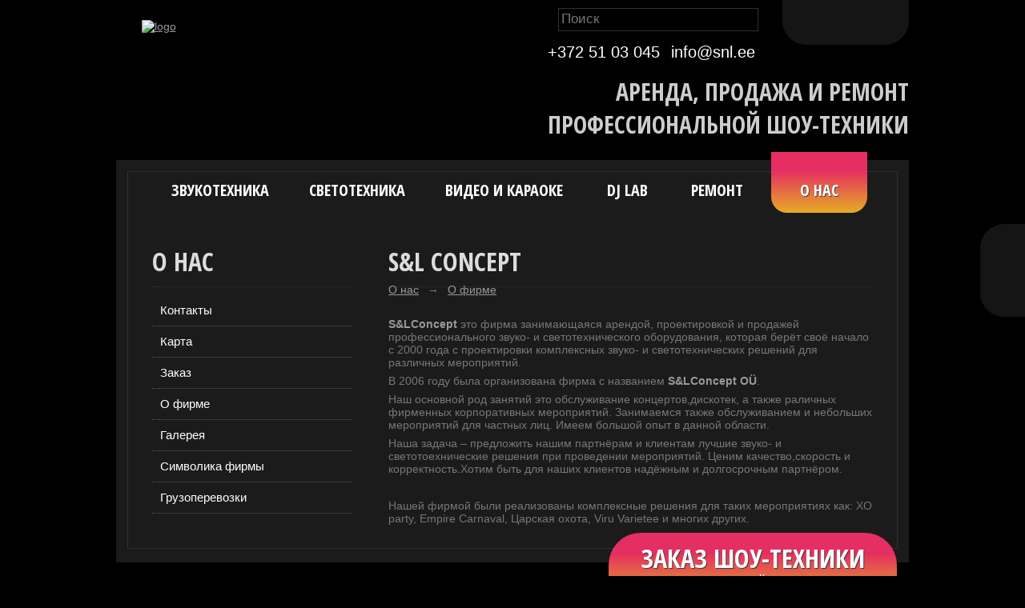

--- FILE ---
content_type: text/html; charset=UTF-8
request_url: https://www.snl.ee/ru/o_nas/sl_concept/
body_size: 13307
content:
<!DOCTYPE html>
<html lang="ru">
<head>
<title>S&L Concept - S&L Concept</title>
<meta http-equiv="Content-Type" content="text/html; charset=UTF-8"/>
<meta name="description" content="S&L Concept – Professional Show Technics"/>
<meta name="keywords" content=""/>

<meta name="viewport" id="viewport" content="width=device-width, initial-scale=1">

<link rel="shortcut icon" type="image/x-icon" href="/favicon.ico"/>
<link rel="apple-touch-icon" href="/xapple-touch-icon.png.pagespeed.ic.cH8St5x5eM.webp"/>

<link rel="stylesheet" type="text/css" media="all" href="/templates/css/A.content.css,qv3.pagespeed.cf.VM5Amip9YS.css"/>
<link rel="stylesheet" type="text/css" media="screen" href="/templates/css/A.style.css,,qv3.2+responsive.css,,qv3.1+navigation.css,,qv3,Mcc.1LAlqkjqRq.css.pagespeed.cf.mo5WsM7kRq.css"/>


<link rel="stylesheet" type="text/css" href="//fonts.googleapis.com/css?family=Open+Sans+Condensed:700&amp;subset=latin,cyrillic">
<link rel="stylesheet" type="text/css" media="screen" href="/templates/css/A.magnific-popup.css+owl.carousel.css+owl.theme.default.css,Mcc.vUsX1aS2Rf.css.pagespeed.cf.vyUiVhH1XV.css"/>


<link rel="stylesheet" type="text/css" media="print" href="/templates/css/A.print.css.pagespeed.cf.K_WR5UdJZp.css"/>

<script type="text/javascript" src="/lib/jquery/jquery-3.1.1.min.js.pagespeed.jm.SQZXth9lpM.js"></script>
<script src="/lib/jquery/owl.carousel.min.js+jquery.magnific-popup.min.js.pagespeed.jc.QWAYrjDBpE.js"></script><script>eval(mod_pagespeed_PEQoxkWxRC);</script>
<script>eval(mod_pagespeed_iVGRa2oZdP);</script>

<script type="text/javascript">$(function(){function equalHeight(group){tallest=0;group.each(function(){thisHeight=$(this).height();if(thisHeight>tallest){tallest=thisHeight;}});group.height(tallest);}function scrollableTable(e){$(e).wrap('<div class="scrollable"></div>');}if($(document).width()>=800){equalHeight($('.box.content .col > div'));}else{scrollableTable('.Table');}$("a.video").each(function(){var video_url=$(this).attr("href");if(video_url.substr(0,10)=="/userfiles"){var thumb_url=video_url.replace('.flv','.jpg');}else{var video_URL=new URL(video_url);var video_id=video_URL.searchParams.get('v')
var thumb_url='//img.youtube.com/vi/'+video_id+'/default.jpg';}$(this).html('<img src="'+thumb_url+'" width="128" alt="" />');});$('#menu-toggle').click(function(e){e.preventDefault();$('#container').toggleClass("open-menu");return false;});$('nav .level1.has_submenu').click(function(e){e.preventDefault();$('nav > ul > li > ul').slideUp();$(this).next('ul').slideDown();$("html, body").animate({scrollTop:0},"slow");return false;});});$(document).ready(function(){$('a.thumb').magnificPopup({type:'image',gallery:{enabled:true},image:{tError:'<a href="%url%">The image #%curr%</a> could not be loaded.',titleSrc:function(item){return item.el.attr('title');}},removalDelay:300,mainClass:'mfp-move-from-top'});$('a.video').magnificPopup({disableOn:700,type:'iframe',mainClass:'mfp-fade',removalDelay:300,preloader:false,fixedContentPos:false});var mainSliderLength=$('.owl-carousel div').length;var owl1=$('.owl-carousel');owl1.owlCarousel({autoplay:true,autoplaySpeed:500,autoplayTimeout:5000,autoplayHoverPause:true,items:1,loop:true,smartSpeed:500,nav:true,});$.fn.scrollToTop=function(){$(this).addClass("hide").removeAttr("href");if($(window).scrollTop()>"100"){$(this).removeClass("hide");}var scrollDiv=$(this);$(window).scroll(function(){if($(window).scrollTop()<="100"){$(scrollDiv).addClass("hide");}else{$(scrollDiv).removeClass("hide");}});$(this).click(function(){$("html, body").animate({scrollTop:0},"slow");});}
$("#toTop").scrollToTop();});</script>

<script type="text/javascript" src="//yandex.st/share/share.js" charset="utf-8"></script>
<script type="text/javascript">new Ya.share({element:'yashare',elementStyle:{'type':'button','text':'Like!','border':true,'quickServices':['|','facebook','|','gplus','|','twitter','|','vkontakte','|','odnoklassniki']}});</script>
<script type="text/javascript">var _gaq=_gaq||[];_gaq.push(['_setAccount','UA-31619558-1']);_gaq.push(['_addOrganic','neti.ee','query']);_gaq.push(['_addOrganic','www.ee','query']);_gaq.push(['_addOrganic','otsing.delfi.ee','q']);_gaq.push(['_addOrganic','1188.ee','kw']);_gaq.push(['_addOrganic','1182.ee','nimi']);_gaq.push(['_addOrganic','1182.ee','msona']);_gaq.push(['_addOrganic','rambler.ru','words']);_gaq.push(['_addOrganic','nova.rambler.ru','query']);_gaq.push(['_addOrganic','mail.ru','q']);_gaq.push(['_addOrganic','go.mail.ru','q']);_gaq.push(['_addOrganic','aport.ru','r']);_gaq.push(['_addOrganic','bigmir.net','q']);_gaq.push(['_addOrganic','nigma.ru','s']);_gaq.push(['_addOrganic','search.icq.com','q']);_gaq.push(['_trackPageview']);(function(){var ga=document.createElement('script');ga.type='text/javascript';ga.async=true;ga.src=('https:'==document.location.protocol?'https://ssl':'http://www')+'.google-analytics.com/ga.js';var s=document.getElementsByTagName('script')[0];s.parentNode.insertBefore(ga,s);})();</script>

</head>

<body>
<div class="wrapper">
	<div id="container">
		<div id="header">
			<div class="panel">
				<div class="languages">
				<ul>
					<li id="et" class="last"><a href="/et/meist/sl_concept/" hreflang="et">Eesti keeles</a></li>
					<li id="ru" class="act"><a href="/ru/o_nas/sl_concept/" hreflang="ru">По-русски</a></li>
					<li id="en"><a href="/en/about_us/sl_concept/" hreflang="en">In English</a></li>

				</ul>

				</div>
			</div>
			<a href="#" id="menu-toggle">
				<span class="bar"></span>
				<span class="bar"></span>
				<span class="bar"></span>
			</a>
			<nav>
				<ul>
					<li class="">
						<a href="/ru/zvuk/" title="Звукотехника" class="level1 has_submenu">Звукотехника</a>

	<ul>
		<li>DJ техника	<ul>
		<li><a href="/ru/zvuk/dj_texnika/dj_cd_proigryvateli/">DJ CD проигрыватели</a></li>
		<li><a href="/ru/zvuk/dj_texnika/dj_mikshery/">DJ микшеры</a></li>
		<li><a href="/ru/zvuk/dj_texnika/vinilovye_proigryvateli/">Виниловые проигрыватели</a></li>
		<li><a href="/ru/zvuk/dj_texnika/effektornye_bloki_kontrollery/">Эффекторные блоки и Контроллеры</a></li>
		<li><a href="/ru/zvuk/dj_texnika/dj_naushniki/">DJ Наушники</a></li>

	</ul>
</li>
		<li><a href="/ru/zvuk/besprovodnye_zvukovye_sistemy/">Беспроводные звуковые системы</a></li>
		<li><a href="/ru/zvuk/foh/">F.O.H.</a></li>
		<li><a href="/ru/zvuk/ratsii/">Рации и мониторные системы</a></li>
		<li><a href="/ru/zvuk/zvukovye_sistemy/">Звуковые системы</a></li>
		<li><a href="/ru/zvuk/mikrofony/">Микрофоны</a></li>
		<li><a href="/ru/zvuk/radiomikrofony/">Радиомикрофоны</a></li>
		<li><a href="/ru/zvuk/mikshernye_pulty/">Микшерные пульты</a></li>
		<li><a href="/ru/zvuk/rupory/">Рупоры</a></li>
		<li><a href="/ru/zvuk/usiliteli/">Усилители</a></li>
		<li><a href="/ru/zvuk/shtativy/">Штативы и принадлежности</a></li>
		<li><a href="/ru/zvuk/komplekty_zvukooborudovanija/">Комплекты звукооборудования</a></li>
		<li><a href="/ru/zvuk/stoly/">Столы</a></li>
		<li><a href="/ru/zvuk/kabeli/">Кабели</a></li>
		<li><a href="/ru/zvuk/palatki_podiumy_mebel_ograzhdenija/">Палатки, подиумы, мебель, ограждения, защита кабеля</a></li>
		<li class="icon-pdf"><a href="/ru/zvuk/download-pdf/">Скачать pdf-каталог</a></li>

	</ul>

					</li>
					<li class="">
						<a href="/ru/svet/" title="Светотехника" class="level1 has_submenu">Светотехника</a>

	<ul>
		<li><a href="/ru/svet/besprovodnaja_svetotexnika/">Беспроводная светотехника</a></li>
		<li><a href="/ru/svet/krutjaschiesja_golovy/">Крутящиеся головы</a></li>
		<li><a href="/ru/svet/disko_effekty/">Диско эффекты</a></li>
		<li><a href="/ru/svet/proektsionnye_i_dekor_svetoeffekty_gobo_proektory/">Проекционные и декор светоэффекты, гобо проекторы</a></li>
		<li><a href="/ru/svet/led_prozhektory_lampovye_prozhektory_pushki_sledjaschego_sveta/">LED прожекторы, ламповые прожекторы, пушки следящего света</a></li>
		<li><a href="/ru/svet/stroboskopy_blajndery/">Стробоскопы, блайндеры</a></li>
		<li><a href="/ru/svet/dym-mashiny/">Дым-машины</a></li>
		<li><a href="/ru/svet/uv/">Ультрафиолет</a></li>
		<li><a href="/ru/svet/lazery/">Лазеры</a></li>
		<li><a href="/ru/svet/zerkalnye_shary/">Зеркальные шары</a></li>
		<li><a href="/ru/svet/spetseffekty/">Спецэффекты (генераторы снега,стелящегося дыма, пузырей, конфетти, эффекты огня и т.д.)</a></li>
		<li><a href="/ru/svet/upravlenie_svetotexnikoj_dimmery/">Управление светотехникой, диммеры</a></li>
		<li><a href="/ru/svet/shtativy_aksessuary_transportnye_kejsy_i_sumki/">Штативы, аксессуары, транспортные кейсы и сумки</a></li>
		<li><a href="/ru/svet/podves_fermovye_konstruktsii_krjuchki/">Подвес, фермовые конструкции, крючки</a></li>
		<li><a href="/ru/svet/kabeli/">Кабели</a></li>
		<li><a href="/ru/svet/palatki_podiumy_mebel_ograzhdenija/">Палатки, подиумы, мебель, ограждения, защита кабеля</a></li>
		<li class="icon-pdf"><a href="/ru/svet/download-pdf/">Скачать pdf-каталог</a></li>

	</ul>

					</li>
					<li class="">
						<a href="/ru/video/" title="Видео и Караоке" class="level1 has_submenu">Видео и Караоке</a>

	<ul>
		<li><a href="/ru/video/karaoke_sistemy/">Караоке системы</a></li>
		<li><a href="/ru/video/televizory_i_monitory/">Телевизоры и мониторы</a></li>
		<li><a href="/ru/video/proektory/">Проекторы</a></li>
		<li><a href="/ru/video/kamery_objektivy_aksessuary/">Камеры, обьективы, аксессуары</a></li>
		<li><a href="/ru/video/ekrany/">Экраны</a></li>
		<li><a href="/ru/video/led_ekrany/">LED экраны</a></li>
		<li><a href="/ru/video/videomikshery/">Видеомикшеры</a></li>
		<li><a href="/ru/video/video_aksessuary/">Видео аксессуары</a></li>
		<li><a href="/ru/video/splittery_svitchi_zaxvat_video_konvertory_repitery_audio_ekstraktory_bluetooth/">Сплиттеры, свитчи, захват видео, конверторы, репитеры, аудио экстракторы, bluetooth</a></li>
		<li><a href="/ru/video/kompjutery_planshety_mob_telefony/">Компьютеры, планшеты, моб.телефоны, кликеры</a></li>
		<li><a href="/ru/video/igrovye_konsoli/">Игровые консоли</a></li>
		<li><a href="/ru/video/zarjadnye_stantsii_power_banks/">Зарядные станции, Power Banks</a></li>
		<li><a href="/ru/video/mikrofonnye_sistemy_dlja_kamer/">Микрофонные системы для камер</a></li>
		<li><a href="/ru/video/ustrojstva_xranenija_dannyx_ssd_hdd_usb_flash_drive_memory_cards/">Устройства хранения данных (SSD, HDD, USB flash drive, Memory cards)</a></li>
		<li><a href="/ru/video/dvd_usb_pleery/">DVD, USB плееры</a></li>
		<li><a href="/ru/video/shtativy_i_kreplenija_grip/">Штативы и крепления (Grip)</a></li>
		<li><a href="/ru/video/sjemochnoe_svetovoe_oborudovanie/">Съемочное световое оборудование</a></li>
		<li><a href="/ru/video/kabeli_dlja_video/">Кабели для видео</a></li>
		<li><a href="/ru/video/palatki_podiumy_mebel_ograzhdenija/">Палатки, подиумы, мебель, ограждения, защита кабеля</a></li>
		<li class="icon-pdf"><a href="/ru/video/download-pdf/">Скачать pdf-каталог</a></li>

	</ul>

					</li>
					<li class="">
						<a href="/ru/dj_lab/" title="DJ Lab" class="level1 has_submenu">DJ Lab</a>

	<ul>
		<li><a href="/ru/dj_lab/o_nas/">О нас</a></li>
		<li>Курсы	<ul>
		<li>Диджеинг	<ul>
		<li><a href="/ru/dj_lab/kursy/dj/free_basic/">Free Basic</a></li>
		<li><a href="/ru/dj_lab/kursy/dj/basic/">Basic</a></li>
		<li><a href="/ru/dj_lab/kursy/dj/intermediate/">Intermediate</a></li>
		<li><a href="/ru/dj_lab/kursy/dj/vinyl_scratch_digital_vinyl/">Vinyl, Scratch, Digital Vinyl</a></li>

	</ul>
</li>
		<li>Написание электронной музыки	<ul>
		<li><a href="/ru/dj_lab/kursy/napisanie_elektronnoj_muzyki-1/basic_course_of_music_composition/">Basic course of music composition</a></li>
		<li><a href="/ru/dj_lab/kursy/napisanie_elektronnoj_muzyki-1/napisanie_elektronnoj_muzyki/">PRO Курс Написания Электронной Музыки</a></li>

	</ul>
</li>

	</ul>
</li>
		<li>DJ LAB Club	<ul>
		<li><a href="/ru/dj_lab/club/kak_vstupit_v_klub/">Как вступить в Клуб</a>	<ul>
		<li><a href="/ru/dj_lab/club/kak_vstupit_v_klub/dogovor_o_vstuplenii/">Договор о вступлении</a></li>
		<li><a href="/ru/dj_lab/club/kak_vstupit_v_klub/uslugi_lgoty_i_skidki/">Услуги, льготы и скидки</a></li>

	</ul>
</li>
		<li><a href="/ru/dj_lab/club/prejskurant/">Действующий прейскурант</a></li>
		<li><a href="/ru/dj_lab/club/chleny_kluba/">Члены клуба DJ LAB</a></li>
		<li><a href="/ru/dj_lab/club/rejtingovaja_tablitsa/">Рейтинговая таблица членов Клуба</a></li>

	</ul>
</li>
		<li><a href="/ru/dj_lab/registratsija/">Регистрация</a></li>
		<li>Галерея	<ul>
		<li><a href="/ru/dj_lab/galereja/nash_dj_lab/">Наш DJ LAB!</a></li>
		<li><a href="/ru/dj_lab/galereja/oborudovanie/">Оборудование</a></li>
		<li><a href="/ru/dj_lab/galereja/komanda/">Команда</a></li>
		<li><a href="/ru/dj_lab/galereja/master-klass/">Мастер-Класс</a></li>

	</ul>
</li>
		<li><a href="/ru/dj_lab/simvolika/">Символика</a></li>

	</ul>

					</li>
					<li class="">
						<a href="/ru/remont/" title="Ремонт" class="level1">Ремонт</a>


					</li>
					<li class=" act last">
						<a href="/ru/o_nas/" title="О нас" class="level1 has_submenu">О нас</a>

	<ul>
		<li><a href="/ru/o_nas/kontaktnye_dannye/">Контакты</a></li>
		<li><a href="/ru/o_nas/karta/">Карта</a></li>
		<li><a href="/ru/o_nas/zakaz/">Заказ</a></li>
		<li><a href="/ru/o_nas/sl_concept/">О фирме</a></li>
		<li><a href="/ru/o_nas/gallery/">Галерея</a></li>
		<li><a href="/ru/o_nas/simvolika_firmy/">Символика фирмы</a></li>
		<li><a href="/ru/o_nas/gruzoperevozki/">Грузоперевозки</a></li>

	</ul>

					</li>

				</ul>

			</nav>
			<div class="logo"><a href="/ru/"><img src="/images/xsnl-logo.png.pagespeed.ic.wwDmwqhjKe.webp" width="252" height="143" alt="logo"/></a></div>
<div class="search">
	<form method="GET" action="/ru/search/">
		<input type="text" placeholder="Поиск" name="q">
	</form>
</div>
			<div class="contact">
				<p class="contact-info"><a class="tel" href="tel:+3725103045">+372 51 03 045</a> <a class="email" href="mailto:info@snl.ee">info@snl.ee</a></p>
			</div>
			<div class="slogan">Аренда, продажа и ремонт<br/>
профессиональной шоу-техники</div>
		</div>

		<div class="box content">
			<div class="menu">
				<ul>
					<li class="">
						<a href="/ru/zvuk/" title="Звукотехника">Звукотехника</a>

					</li>
					<li class="">
						<a href="/ru/svet/" title="Светотехника">Светотехника</a>

					</li>
					<li class="">
						<a href="/ru/video/" title="Видео и Караоке">Видео и Караоке</a>

					</li>
					<li class="">
						<a href="/ru/dj_lab/" title="DJ Lab">DJ Lab</a>

					</li>
					<li class="">
						<a href="/ru/remont/" title="Ремонт">Ремонт</a>

					</li>
					<li class=" act last">
						<a href="/ru/o_nas/" title="О нас">О нас</a>

					</li>

				</ul>

			</div>
			<div class="wrapper">
				<div class="col col1">
					<div class="submenu">
<h5>О нас</h5>
	<ul>
		<li><a href="/ru/o_nas/kontaktnye_dannye/">Контакты</a></li>
		<li><a href="/ru/o_nas/karta/">Карта</a></li>
		<li><a href="/ru/o_nas/zakaz/">Заказ</a></li>
		<li><a href="/ru/o_nas/sl_concept/">О фирме</a></li>
		<li><a href="/ru/o_nas/gallery/">Галерея</a></li>
		<li><a href="/ru/o_nas/simvolika_firmy/">Символика фирмы</a></li>
		<li><a href="/ru/o_nas/gruzoperevozki/">Грузоперевозки</a></li>

	</ul>

					</div>
				</div>
				<div class="col col2">
					<div>
<h1>S&L Concept</h1>
<p class="breadcrumb">
<span class="path"><a href="/ru/o_nas/">О нас</a></span>
<span class="separator">→</span>
<span class="path"><a href="/ru/o_nas/sl_concept/">О фирме</a></span>

</p>

<p><strong>S&amp;LConcept</strong> это фирма занимающаяся арендой, проектировкой и продажей профессионального звуко- и светотехнического оборудования, которая берёт своё начало с 2000 года с проектировки комплексных звуко- и светотехнических решений для различных мероприятий.</p>
<p>В 2006 году была организована фирма с названием <strong>S&amp;LConcept O&Uuml;</strong>.</p>
<p>Наш основной род занятий это обслуживание концертов,дискотек, а также раличных фирменных корпоративных мероприятий. Занимаемся также обслуживанием и небольших мероприятий для частных лиц. Имеем большой опыт в данной области.</p>
<p>Наша задача &ndash; предложить нашим партнёрам и клиентам лучшие звуко- и светотоехнические решения при проведении мероприятий. Ценим качество,скорость и корректность.Хотим быть для наших клиентов надёжным и долгосрочным партнёром.</p>
<p>&nbsp;</p>
<p>Нашей фирмой были реализованы комплексные решения для таких мероприятиях как: XO party, Empire Carnaval, Царская охота, Viru Varietee и многих других.</p>
					</div>
				</div>
			</div>
		</div>		

	</div>
	<div id="footer">
		<div class="partners">
			<p class="header">Наши партнёры:</p>
			<p class="links"><!--noindex--><a href="http://www.americandj.eu/" title="" target="_blank" rel="nofollow"><img src="[data-uri]" alt=""/></a><!--/noindex--><!--noindex--><a href="http://www.jbl.com/" title="" target="_blank" rel="nofollow"><img src="[data-uri]" alt=""/></a><!--/noindex--><!--noindex--><a href="http://www.shure.com/" title="" target="_blank" rel="nofollow"><img src="[data-uri]" alt=""/></a><!--/noindex--><!--noindex--><a href="https://www.yamaha.com/en/" title="" target="_blank" rel="nofollow"><img src="[data-uri]" alt=""/></a><!--/noindex--><!--noindex--><a href="https://www.chauvetdj.com/" title="" target="_blank" rel="nofollow"><img src="[data-uri]" alt=""/></a><!--/noindex-->
</p>
		</div>
		<div class="info">
			<p class="contact"><a class="tel" href="tel:+3725103045">+372 51 03 045</a> <a class="email" href="mailto:info@snl.ee">info@snl.ee</a></p>
			<p class="copyright">&copy; S&L Concept. Все права защищены. <a href="/ru/sitemap/">Карта сайта</a></p>
			<p class="producer">Made in <a href="//www.insite.ee/" class="insite">Insite Media Group</a></p>
		</div>
	</div>
</div>
<div class="social-panel">
	<div class="social">
		<ul>
			<li class="facebook"><a href="https://www.facebook.com/SnlConcept" title="Facebook">Facebook</a></li>
			<li class="youtube"><a href="https://www.youtube.com/channel/UCw5j_KZcd7khjxbA4TS0e0w" title="YouTube">YouTube</a></li>
		</ul>
	</div>
</div>
<div id="order-button">
	<p class="order"><a href="/ru/o_nas/zakaz/"><span class="header">Заказ шоу-техники</span> <span class="description">для мероприятий и праздников</span></a></p>
</div>
<a id="toTop" class="totop button">^</a>
<div id="fb-root"></div>
<script>(function(d,s,id){var js,fjs=d.getElementsByTagName(s)[0];if(d.getElementById(id))return;js=d.createElement(s);js.id=id;js.src="//connect.facebook.net/en_US/sdk.js#xfbml=1&version=v2.9";fjs.parentNode.insertBefore(js,fjs);}(document,'script','facebook-jssdk'));</script>
</body>
</html>

--- FILE ---
content_type: text/css
request_url: https://www.snl.ee/templates/css/A.content.css,qv3.pagespeed.cf.VM5Amip9YS.css
body_size: 1923
content:
html,body,div,h1,h2,h3,h4,h5,h6,ul,ol,dl,li,dt,dd,p,blockquote,pre,form,fieldset,table,th,td{margin:0;padding:0}body,.SC_Item,.SC_ItemSelected{color:#777;background-color:#000}body,button,input,select,textarea{font-size:14px;font-family:"Trebuchet MS",Arial,Helvetica,sans-serif}a{color:#999;text-decoration:underline;-webkit-transition:all .3s linear;transition:all .3s linear}a:link,a:visited{background-color:transparent}a:hover,a:focus,a:active{color:#fa063c;background-color:transparent}address{font-size:100%;font-style:italic}big{font-size:100%}blockquote{line-height:normal}body{height:auto!important;height:100%;min-height:100%}button{cursor:auto;font-size:100%}caption{line-height:normal}code{font-size:100%;font-family:monospace}div{line-height:normal}dd{line-height:normal}dl{padding-left:1.5em}dt{line-height:normal}fieldset{border-width:0}font{font-size:100%}form{font-size:100%}h1,h2,h3,h4,h5,h6{padding-top:1em;font-weight:bold}h1{font-size:140%}h2{font-size:130%}h3{font-size:120%}h4{font-size:110%}h5{font-size:100%}h6{font-size:90%}hr{margin:1em 0;height:1px;width:100%;color:transparent;border-style:none;background-color:#ccc}html{height:100%}img{border:0}input{font-size:120%}kbd{font:130% monospace}li{line-height:normal}ol{padding:.5em 0 .5em 3em;list-style:decimal}ol ol{padding-top:0}ul ul ol ol,ul ol ul ol,ol ul ol ol,ol ol ul ol,ol ul ol,ol ol{list-style:lower-alpha}ol ul ol ol,ol ol ul ol,ul ol ol ol,ol ol ol{list-style:lower-roman}ol ol ol ol{list-style:decimal}p{padding:.5em 0 0 0;line-height:normal;text-indent:0}pre{font:130% monospace}samp{font:130% monospace}select{font-size:100%}small{font-size:80%}b,strong{color:#999}sub{font-size:80%}sup{font-size:80%}table{font-size:100%}td{line-height:normal;vertical-align:top}textarea{cursor:text;font-size:120%}th{font-size:100%;font-weight:bold}tt{font:130% monospace}ul{padding:.5em 0 .5em 2em;list-style:disc}ul ul{padding-top:0}ul ul,ol ol ul ul,ol ul ol ul,ul ol ol ul,ol ul ul,ul ol ul{list-style:circle}ol ul ul ul,ul ol ul ul,ul ul ol ul,ul ul ul{list-style:square}ul ul ul ul{list-style:disc}h1,h5{font-family:'Open Sans Condensed',Arial,Helvetica,sans-serif;font-size:32px;font-weight:bold;clear:both;border-bottom:1px dotted #333;margin-bottom:10px;padding-top:0;padding-bottom:10px;text-transform:uppercase}h1,h1 a,h1 a:link,h1 a:visited,h1 a:hover,h1 a:focus,h1 a:active,h5,h5 a,h5 a:link,h5 a:visited,h5 a:hover,h5 a:focus,h5 a:active{color:#dcdcdc;background-color:transparent}h2{font-family:'Open Sans Condensed',Arial,Helvetica,sans-serif;font-size:24px;font-weight:bold;padding-top:1em;clear:both}h2,h2 a,h2 a:link,h2 a:visited,h2 a:hover,h2 a:focus,h2 a:active{color:#dcdcdc;background-color:transparent}h3{font-family:'Open Sans Condensed',Arial,Helvetica,sans-serif;font-size:16px;font-weight:bold;padding-top:1em;clear:both}h3,h3 a,h3 a:link,h3 a:visited,h3 a:hover,h3 a:focus,h3 a:active{color:#dcdcdc;background-color:transparent}.Mark1{color:#41b6fe;background-color:transparent}.Mark2{font-size:115%;color:#fff;background-color:transparent}.MarkRed{color:#fa063c;background-color:transparent}.MarkOrange{color:#f8931d;background-color:transparent}.MarkRose{color:#fe0372;background-color:transparent}cite{display:block;border:#abadac 1px solid;margin-top:.5em;padding:.3em;color:#555;background-color:#e1e6e9}code{display:block;border:#abadac 1px solid;margin-top:.5em;padding:.3em;font-family:'Courier New',monospace;color:#555;background-color:#e1e6e9}.Details{margin-top:10px;padding-top:8px;border-top:1px dotted #333;font-size:20px}.Details a{text-decoration:none;color:#dcdcdc}.Details a:hover,.Details a:focus,.Details a:active{color:#fa063c}.Signature{text-align:right;color:#555;background-color:transparent}.Date{text-align:right;color:#555;background-color:transparent}.ImageLeft{float:left;margin:.2em .5em .2em 0;border:1px solid #abadac}.ImageRight{float:right;margin:.2em 0 .5em .2em;border:1px solid #abadac}.ImageCenter{display:block;margin:.2em auto;border:1px solid #abadac}.External{background:url(/images/external.png) center right no-repeat;padding-right:13px}.left{float:left}.right{float:right}.break{float:none;clear:both}.clearfix{display:block}.clearfix:after{clear:both;content:"";display:block;height:0;visibility:hidden}.Table{border-top:1px dotted #555;margin:.5em auto 0}.Table td,.Table th{border-bottom:1px dotted #555;padding:3px}.Table thead td{font-weight:bold;color:#fff;background-color:#000}.Table.inverted td,.Table.inverted th{color:#333}form{clear:both;width:100%;padding:15px 0}form fieldset{width:100%;border:solid 0 #fff}form legend{padding-top:1em;font-size:150%;font-weight:bold}form p{clear:both;padding-top:1.2em}form label{float:left;width:25%;margin-right:2%;padding-top:.2em;text-align:left;font-size:110%}form label>span{display:inline;position:absolute;margin-left:.3em;margin-top:-.3em;color:#fff;font-size:180%;font-weight:bold;vertical-align:middle}form input,form select,form textarea{width:70%;margin:0;padding:.2em;border:1px solid #323232;outline-width:0;background-color:#000;color:#fff}form textarea{min-width:70%;max-width:70%;height:12em;white-space:normal}form span.group{float:left;display:block;width:70%}form span.group input{}form span.group label{width:auto;padding-top:0}form input.radio{clear:left;display:inline;border-style:none;width:auto;margin:.2em;padding:0;background-color:transparent}form input.warning,form textarea.warning{border:1px solid #999;background-color:#6b6943}form img{float:left;margin-right:.5em;vertical-align:top;cursor:pointer}form #captcha{float:left;padding:5px 0;width:129px;text-align:center}form .reset,form .submit{width:131px;height:auto;padding:0;border:0 solid #000;text-align:center;font-weight:normal;font-size:25px;background-color:transparent;color:#fff;text-transform:uppercase;cursor:pointer}form .submit{margin-left:27%}form .reset:active,form .submit:active{position:relative;top:1px;left:1px}form p.warning{padding-bottom:1em;color:red;font-size:120%;font-weight:bold}.gmap{margin:.5em auto 0;border:1px solid #ccc;width:100%;height:450px}.gmap h2{padding-top:.5em}.gmap p img{border:1px solid #abadac}dl.gallery{clear:both;display:inline-block;margin-top:15px;padding-left:0}dl.gallery dt{float:left;overflow:hidden}dl.gallery dt.section{width:100px;height:100px;margin:5px;padding:0;text-align:center}dl.gallery dt.thumb{width:128px;height:96px;margin:11px;padding:0}dl.gallery a{text-decoration:none}.frontpage dl.gallery dt.thumb{margin:0 14px 14px 0}.frontpage dl.gallery dt.thumb.last{margin-right:0}p.pages{font-size:90%;text-align:center}p.pages .prev{float:left}p.pages .next{float:right}p.pages a{text-decoration:none}p.pages .act{font-weight:bold}p.pages .disabled{color:#888}

--- FILE ---
content_type: text/css
request_url: https://www.snl.ee/templates/css/A.style.css,,qv3.2+responsive.css,,qv3.1+navigation.css,,qv3,Mcc.1LAlqkjqRq.css.pagespeed.cf.mo5WsM7kRq.css
body_size: 4984
content:
body{background-repeat:no-repeat;background-position:center top;background-image:url(/images/bg.jpg)}#container{min-width:990px}h1,h2,h3,h4,h5,h6,.Details,.slogan,.menu,nav .level1,#footer .contact p span,#footer .partners p:first-child,#order-button p span,form .reset,form .submit{font-family:'Open Sans Condensed',Arial,Helvetica,sans-serif}.frontpage h1{font-size:28px}nav,#menu-toggle{display:none}#header{width:990px;height:200px;margin:0 auto}#footer{width:962px;margin:0 auto;padding:0 14px}.panel{float:right;padding:10px 10px;-moz-border-radius:0 0 30px 30px;-webkit-border-radius:0 0 30px 30px;border-radius:0 0 30px 30px;background-color:#151515;font-size:16px}.languages{float:right}.languages ul{list-style-type:none;padding:0}.languages ul li{float:left;margin:0 5px}.languages a{display:block;background:url(/images/flags.png);color:#555;text-indent:-200px;text-decoration:none;width:36px;height:36px;overflow:hidden;-webkit-transform:translate(0,0) scale(.9);-ms-transform:translate(0,0) scale(.9);transform:translate(0,0) scale(.9);-webkit-transition:all .2s linear;transition:all .2s linear}.languages a:hover{-webkit-transform:translate(0,0) scale(1);transform:translate(0,0) scale(1)}.languages #et a{background-position:0 0}.languages #ru a{background-position:-36px 0}.languages #en a{background-position:-72px 0}.languages .act a,.languages a:hover{color:#dcdcdc}.logo{float:left;width:315px;height:195px}.logo img{display:block;margin:25px auto 0}.slogan{clear:right;float:right;margin-top:17px;padding-right:0;color:#fff;font-size:30px;opacity:.8;text-align:right;text-shadow:1px 1px #000;text-transform:uppercase}#header .contact{float:right;font-family:"Trebuchet MS",Arial,Helvetica,sans-serif;font-size:20px;margin-top:5px;margin-right:30px}#header .contact .contact-info span,#header .contact .contact-info a{padding:0 .2em}#header .contact,#header .contact a{color:#fff;text-decoration:none}#header .contact a:hover{text-decoration:underline}#header .search{float:right;width:250px;margin-top:10px;margin-right:30px}#header .search form{padding:0}#header .search form input{box-sizing:border-box;width:100%}.menu{position:absolute;z-index:10;width:960px;margin-top:-14px;margin-left:30px}.menu ul{list-style-type:none;padding:0;font-size:20px}.menu li{display:block;float:left}.menu ul li a{display:block;min-width:60px;padding:24px 25px 20px;text-align:center;text-decoration:none;text-transform:uppercase;color:#fff}.menu ul li a:hover,.menu ul li a:focus,.menu ul li a:active{color:#fa063c}.menu ul li.act{margin-top:-10px;padding-left:10px;padding-right:10px;background:transparent no-repeat right -3px url(/images/menu-cor.png)}.menu ul li.act:first-child{padding-left:0}.menu ul li.act a{padding:34px 30px 15px;text-shadow:1px 1px #444;-moz-border-radius:0 0 20px 20px;-webkit-border-radius:0 0 20px 20px;border-radius:0 0 20px 20px;background:#e52e61;background:url([data-uri]);background:-moz-linear-gradient(top,#e52e61 30%,#e5ad26 100%);background:-webkit-gradient(linear,left top,left bottom,color-stop(30%,#e52e61),color-stop(100%,#e5ad26));background:-webkit-linear-gradient(top,#e52e61 30%,#e5ad26 100%);background:-o-linear-gradient(top,#e52e61 30%,#e5ad26 100%);background:-ms-linear-gradient(top,#e52e61 30%,#e5ad26 100%);background:linear-gradient(top,#e52e61 30%,#e5ad26 100%)}.menu ul ul{display:none}.box div.menu+div#slider{}.box div.menu+div.wrapper{padding-top:90px!important}#slider{border:1px solid #f9f9f9;clear:both;overflow:hidden;margin-top:65px}#slider .owl-carousel{overflow:hidden}#slider .owl-stage-outer{overflow:hidden}#slider .owl-item{}#slider .owl-nav{display:none}#slider .owl-dots{position:absolute;display:block;top:25px;right:-50px;width:50px;margin-right:-4px;list-style-type:none;padding:0;-webkit-transition:right .2s ease-in-out;-moz-transition:right .2s ease-in-out;-ms-transition:right .2s ease-in-out;transition:right .2s ease-in-out}#slider:hover .owl-dots{right:25px}#slider .owl-dot{padding-top:3px}#slider .owl-dot span{display:block;width:50px;height:50px;margin:0 auto;-moz-border-radius:25px;-webkit-border-radius:25px;border-radius:25px;color:#fff;text-align:center;text-decoration:none;font-size:20px;line-height:50px;background-color:#fff;opacity:.5;-webkit-transition:opacity .3s ease-in-out;-moz-transition:opacity .3s ease-in-out;-ms-transition:opacity .3s ease-in-out;transition:opacity .3s ease-in-out}#slider .owl-dot span:hover{opacity:1}#slider .owl-dot:nth-child(1) span
{background:#fe0478;background:url([data-uri]);background:-moz-linear-gradient(top,#fe0478 0%,#fe024c 100%);background:-webkit-gradient(linear,left top,left bottom,color-stop(0%,#fe0478),color-stop(100%,#fe024c));background:-webkit-linear-gradient(top,#fe0478 0%,#fe024c 100%);background:-o-linear-gradient(top,#fe0478 0%,#fe024c 100%);background:-ms-linear-gradient(top,#fe0478 0%,#fe024c 100%);background:linear-gradient(top,#fe0478 0%,#fe024c 100%)}#slider .owl-dot:nth-child(2) span
{background:#e34f30;background:url([data-uri]);background:-moz-linear-gradient(top,#e34f30 0%,#ff3721 100%);background:-webkit-gradient(linear,left top,left bottom,color-stop(0%,#e34f30),color-stop(100%,#ff3721));background:-webkit-linear-gradient(top,#e34f30 0%,#ff3721 100%);background:-o-linear-gradient(top,#e34f30 0%,#ff3721 100%);background:-ms-linear-gradient(top,#e34f30 0%,#ff3721 100%);background:linear-gradient(top,#e34f30 0%,#ff3721 100%)}#slider .owl-dot:nth-child(3) span
{background:#f5c348;background:url([data-uri]);background:-moz-linear-gradient(top,#f5c348 0%,#feab2e 100%);background:-webkit-gradient(linear,left top,left bottom,color-stop(0%,#f5c348),color-stop(100%,#feab2e));background:-webkit-linear-gradient(top,#f5c348 0%,#feab2e 100%);background:-o-linear-gradient(top,#f5c348 0%,#feab2e 100%);background:-ms-linear-gradient(top,#f5c348 0%,#feab2e 100%);background:linear-gradient(top,#f5c348 0%,#feab2e 100%)}#slider .owl-dot:nth-child(4) span
{background:#82d139;background:url([data-uri]);background:-moz-linear-gradient(top,#82d139 0%,#81b123 100%);background:-webkit-gradient(linear,left top,left bottom,color-stop(0%,#82d139),color-stop(100%,#81b123));background:-webkit-linear-gradient(top,#82d139 0%,#81b123 100%);background:-o-linear-gradient(top,#82d139 0%,#81b123 100%);background:-ms-linear-gradient(top,#82d139 0%,#81b123 100%);background:linear-gradient(top,#82d139 0%,#81b123 100%)}#slider .owl-dot:nth-child(5) span
{background:#50a9dd;background:url([data-uri]);background:-moz-linear-gradient(top,#50a9dd 0%,#3073c2 100%);background:-webkit-gradient(linear,left top,left bottom,color-stop(0%,#50a9dd),color-stop(100%,#3073c2));background:-webkit-linear-gradient(top,#50a9dd 0%,#3073c2 100%);background:-o-linear-gradient(top,#50a9dd 0%,#3073c2 100%);background:-ms-linear-gradient(top,#50a9dd 0%,#3073c2 100%);background:linear-gradient(top,#50a9dd 0%,#3073c2 100%)}#slider .owl-dot:nth-child(6) span
{background:#6d37ca;background:url([data-uri]);background:-moz-linear-gradient(top,#6d37ca 0%,#4724b7 100%);background:-webkit-gradient(linear,left top,left bottom,color-stop(0%,#6d37ca),color-stop(100%,#4724b7));background:-webkit-linear-gradient(top,#6d37ca 0%,#4724b7 100%);background:-o-linear-gradient(top,#6d37ca 0%,#4724b7 100%);background:-ms-linear-gradient(top,#6d37ca 0%,#4724b7 100%);background:linear-gradient(top,#6d37ca 0%,#4724b7 100%)}#slider .owl-dot.active span{background:#555;background:url([data-uri]);background:-moz-linear-gradient(top,#555 0%,#444 100%);background:-webkit-gradient(linear,left top,left bottom,color-stop(0%,#555),color-stop(100%,#444));background:-webkit-linear-gradient(top,#555 0%,#444 100%);background:-o-linear-gradient(top,#555 0%,#444 100%);background:-ms-linear-gradient(top,#555 0%,#444 100%);background:linear-gradient(top,#555 0%,#444 100%)}.submenu ul{padding:0;list-style-type:none;font-size:110%}.submenu li{padding:10px 0 10px 10px;border-bottom:1px dotted #555}.submenu li span{font-size:85%}.submenu ul ul{font-size:85%}.submenu li li{padding:10px 0 0 20px;border-bottom:0 none #151515}.submenu li li{padding-top:5px}.submenu li,.submenu a{color:#fff}.submenu a{text-decoration:none}.submenu a:hover,.submenu a:focus,.submenu a:active{color:#fa063c}.submenu li.icon-pdf{padding:15px 0 15px 35px}.icon-pdf{padding:6px 0 6px 35px;background:transparent no-repeat left center url(/images/xpdf-icon.png.pagespeed.ic.vMXYVnCJef.png)}.submenu li.icon-cdr{padding:15px 0 15px 35px}.icon-cdr{padding:6px 0 6px 35px;background:transparent no-repeat left center url(/images/xcdr-icon.png.pagespeed.ic.3sgvHv1Gxj.png)}.box{width:962px;margin:0 auto 0;padding:14px;background-color:rgba(30,30,30,.9)}.box+.box.content{margin-top:7px}.box.content>div.wrapper{display:inline-block;width:900px;border:1px solid #323232;padding:20px 30px 25px}.box.content .col{float:left;width:270px;margin-left:45px}.box.content .col:first-child{margin-left:0}.box.content .col>div{padding-bottom:10px}.box.content .col1{width:250px}.box.content .col2{width:605px}#footer>div{display:inline-block;clear:both;width:100%;padding:20px 0}#footer>div{border-top:1px dotted #333}#footer>div:first-child{border-top:0 none transparent}#order-button{position:fixed;bottom:-30px;left:0;right:0;margin:0 auto;width:960px;-webkit-transition:all .1s ease-in-out;transition:all .1s ease-in-out;z-index:100}#order-button:hover{bottom:0}#footer .header,#order-button .header{font-size:32px;text-transform:uppercase}#footer .contact p.order,#order-button p.order{float:right;width:360px;position:absolute;bottom:0;right:0;z-index:10000}#footer .contact p.order a,#order-button p.order a{position:relative;display:block;float:left;width:340px;padding:10px;padding-bottom:13px;-moz-border-radius:40px 40px 0 0;-webkit-border-radius:40px 40px 0 0;border-radius:40px 40px 0 0;color:#fff;text-align:center;text-shadow:1px 1px #fff;text-shadow:1px 1px #3d3d3d;background:#f2f2f2;background:url([data-uri]);background:-moz-linear-gradient(top,#f2f2f2 0%,#aaa 100%);background:-webkit-gradient(linear,left top,left bottom,color-stop(0%,#f2f2f2),color-stop(100%,#aaa));background:-webkit-linear-gradient(top,#f2f2f2 0%,#aaa 100%);background:-o-linear-gradient(top,#f2f2f2 0%,#aaa 100%);background:-ms-linear-gradient(top,#f2f2f2 0%,#aaa 100%);background:linear-gradient(top,#f2f2f2 0%,#aaa 100%);background:#e52e61;background:url([data-uri]);background:-moz-linear-gradient(top,#e52e61 30%,#e5ad26 100%);background:-webkit-gradient(linear,left top,left bottom,color-stop(30%,#e52e61),color-stop(100%,#e5ad26));background:-webkit-linear-gradient(top,#e52e61 30%,#e5ad26 100%);background:-o-linear-gradient(top,#e52e61 30%,#e5ad26 100%);background:-ms-linear-gradient(top,#e52e61 30%,#e5ad26 100%);background:linear-gradient(top,#e52e61 30%,#e5ad26 100%)}#footer .contact p.order a:hover,#footer .contact p.order a:focus,#footer .contact p.order a:active,#order-button p.order a:hover,#order-button p.order a:focus,#order-button p.order a:active{}#footer .contact,#footer .contact a,#order-button,#order-button a{color:#fff}#footer .contact p.order,#footer .contact p.order a,#order-button p.order,#order-button p.order a{color:#3d3d3d;color:#fff}#footer .contact a,#order-button a{text-decoration:none}#footer .contact p.order span.description,#order-button p.order span.description{display:block;clear:left;font-family:"Trebuchet MS",Arial,Helvetica,sans-serif;font-size:16px;text-transform:uppercase}#footer .partners p.header{display:block;float:left;color:#717171}#footer .partners p.links{display:block;float:right}#footer .partners a{padding-left:25px;-moz-opacity:.7;opacity:.7}#footer .partners img{vertical-align:middle}#footer .partners a:hover{-moz-opacity:1;opacity:1}#footer .info{position:relative;height:50px;padding:10px 0;font-size:90%}#footer .info p{display:block}#footer .info .copyright{float:left}#footer .info .producer{clear:left;float:left}#footer .insite{padding-right:24px;padding-bottom:3px;background:transparent no-repeat right center url(/images/xinsite.png.pagespeed.ic.MPaXGt1jdq.png)}#footer .info,#footer .info a{color:#444}#footer .info a:hover,#footer .info a:focus,#footer .info a:active{color:#777}#footer .info .contact{position:absolute;display:block;top:0;left:0;right:0;margin:0 auto;width:170px;text-align:center;font-size:20px}#footer .info .contact a{color:#999}#footer .info .contact a:hover,#footer .info .contact a:focus,#footer .info .contacta:active{text-decoration:underline}.social-panel{position:fixed;right:0;top:280px;z-index:100;padding:10px 10px;-moz-border-radius:30px 0 0 30px;-webkit-border-radius:30px 0 0 30px;border-radius:30px 0 0 30px;background-color:#151515;font-size:16px}.social{padding:0 0}.social ul{list-style-type:none;padding:0}.social ul li{margin:8px 0;overflow:hidden}.social a{display:block;background:url(/images/social.png);color:#555;text-indent:-200px;text-decoration:none;width:36px;height:36px;overflow:hidden;-webkit-transform:translate(0,0) scale(.9);-ms-transform:translate(0,0) scale(.9);transform:translate(0,0) scale(.9);-webkit-transition:all .2s linear;transition:all .2s linear}.social a:hover{-webkit-transform:translate(0,0) scale(1);transform:translate(0,0) scale(1)}.social .facebook a{background-position:0 0}.social .youtube a{background-position:-36px 0}.social .instagram a{background-position:-72px 0}p.breadcrumb{margin:-15px 0 20px;padding:0}p.breadcrumb .separator{padding:0 .5em}dl.catalogue{padding:0}dl.catalogue dt{clear:both;padding-top:1em;font-size:110%;border-top:1px dotted #555}dl.catalogue dt:first-child{border-top:0 none #151515}dl.catalogue dt a{color:#fff}dl.catalogue dd{padding-bottom:1em}dl.catalogue dd span{display:block;padding-top:.5em}dl.catalogue dd span.price{width:445px;padding-top:1em;color:#fff;font-size:90%}dl.catalogue dd span.price strong{float:right;font-weight:normal;color:#fff}dl.catalogue dd a{display:block;float:right;width:128px;margin-left:10px;margin-bottom:1em;padding:11px;background-color:#fff}dl.catalogue dd img{display:block;margin:0 auto}div.catalogue h3{clear:left}div.catalogue p.thumbs{display:block;clear:right;float:right;width:150px;margin-left:10px;margin-bottom:10px;padding-bottom:10px;background-color:#fff;text-align:center}div.catalogue p.thumbs span{clear:both}div.catalogue p.thumbs span.video{margin:5px auto}div.catalogue p.thumbs span.video img{min-height:72px;width:128px!important;height:auto!important;background:#000 no-repeat center center url(/images/xvideo.png.pagespeed.ic.TYXC28Vjnt.png)}div.catalogue p.thumbs img{display:block;margin:10px auto 0}div.catalogue .price,div.catalogue .price strong{color:#fff}div.catalogue iframe{margin-top:1.5em}dl.minicatalogue dt.thumb{width:138px;height:200px;margin:6px;text-align:center;font-size:13px}dl.minicatalogue dt.thumb span{display:table-cell;width:138px;height:138px;background-color:#fff;vertical-align:middle}dl.minicatalogue .old_price,dl.minicatalogue .new_price{font-size:80%}.minicatalogue .old_price,.catalogue .old_price{padding:0 .5em;color:#777;text-decoration:line-through}.minicatalogue .new_price,.catalogue .new_price{display:inline;color:#e52e61}.minicatalogue .old_price:before,.minicatalogue .old_price:after,.catalogue .old_price:before,.catalogue .old_price:after{content:' '}dl.gallery-descr{padding:0}dl.gallery-descr dt{clear:both;padding-top:1em;padding-left:160px;font-size:110%;border-top:1px dotted #555}dl.gallery-descr dt:first-child{border-top:0 none #151515}dl.gallery-descr dt,dl.gallery-descr dt a{color:#fff}dl.gallery-descr dd{padding-bottom:1em}dl.gallery-descr dd span{display:block;padding-top:.5em}dl.gallery-descr dd a.thumb{display:block;float:left;width:128px;margin-top:.6em;margin-right:10px;margin-bottom:1em;padding:11px;background-color:#fff}dl.gallery-descr dd img{display:block;margin:0 auto}#yashare{float:right;margin-top:1.5em}.b-share_bordered{background-color:#fff;border-color:#888}a.totop{}a.totop{background-color:#000;border:2px solid #dcdcdc;border-radius:5px;bottom:0%;color:#dcdcdc;cursor:pointer;display:block;font-size:50px;font-weight:bold;height:40px;margin:15px;position:fixed;opacity:.6;padding:10px;right:0%;text-align:center;text-decoration:none;width:40px;z-index:1000}a.totop:hover{left:auto;opacity:1;position:fixed;top:auto}a.totop.hide{opacity:0}html{-webkit-text-size-adjust:none}@media only screen and (min-width:801px) and (max-width:1000px){@-ms-viewport {
		width: 1000px; /* 980 */
	}}@media only screen and (min-width:321px) and (max-width:800px){@-ms-viewport {
		width: device-width;
	}}@media only screen and (max-width:320px){@-ms-viewport {
		width: 320px;
	}}@media only screen and (max-width:800px){img{max-width:100%;height:auto!important;width:auto\9 }iframe,object,embed{max-width:100%}#container,#footer{min-width:auto;padding:0;width:100%;word-wrap:break-word}#header,.box,.box.content>div.wrapper{display:block;width:auto;overflow-x:hidden}#header{height:auto}.box.content .col1{display:none}.box.content .col1,.box.content .col2{width:auto}#slider{margin-top:0}#slider .owl-dots{display:none}.panel{position:absolute;right:0;margin-right:15px;padding-right:60px}.languages{border-radius:0;float:none}.languages ul li{}.logo{border-radius:0 0 30px 30px;float:none;width:100%;height:auto;margin:0 auto;padding:10px 0 20px;text-align:center}.logo img{margin:0 auto}#header .contact{float:none;margin:0 auto;text-align:center}.slogan{float:none;margin-top:20px;padding:10px 0;position:relative;text-align:center;top:0}.menu{display:none}.box div.menu+div.wrapper{padding-top:0!important}.box.content .col{margin-left:0;margin-top:20px;max-width:100%;width:auto;width:100%}.box.content .col>div{padding-bottom:0}.Details{border-top:none;padding-top:0;text-align:right}#footer .partners p.header,#footer .partners p.links{float:none;text-align:center;padding-top:0}#footer .partners a{padding:5px 10px}#footer .info{height:auto;padding-bottom:20px}#footer .info .contact{position:static;width:100%}#footer .info .copyright,#footer .info .producer{float:none;text-align:center}.social-panel{position:static;background:transparent;padding:0}.social{position:static;text-align:center}.social li{display:inline-block}#order-button{position:static;width:100%;margin-top:15px}#order-button p.order{position:static;float:none;margin:0 auto}}@media only screen and (max-width:479px){.scrollable{overflow-x:auto}form label{width:100%;max-width:100%}form input,form select,form textarea{width:100%;max-width:100%}.logo{margin-top:50px}.slogan{font-size:30px}.search{display:none}div.catalogue p.thumbs,dl.catalogue dd a{float:none;margin-left:auto;margin-right:auto;margin-top:1em}.catalogue .price,.catalogue .description{clear:both}dl.catalogue dd span.price{width:100%}dl.catalogue dd span.price strong{float:none}dl.gallery-descr dt{padding-left:0}dl.gallery-descr dd a.thumb{float:none}}@media only screen and (max-width:800px){body>.wrapper{width:100%;overflow-x:hidden}#container{-moz-box-sizing:border-box;box-sizing:border-box;position:relative;right:0;-webkit-transition:right .4s ease-in-out;-moz-transition:right .4s ease-in-out;-ms-transition:right .4s ease-in-out;transition:right .4s ease-in-out}#container.open-menu{right:250px}nav{display:block;height:auto;min-height:100%;background-color:#000}nav{position:absolute;right:-250px;top:0;width:250px!important;margin:0;box-sizing:border-box;z-index:100;-webkit-transition:right .4s ease-in-out;-moz-transition:right .4s ease-in-out;-ms-transition:right .4s ease-in-out;transition:right .4s ease-in-out}nav ul{list-style:none;margin:0 10px}nav .level1{color:#fff;display:block;font-size:140%;margin-top:10px;padding-bottom:5px;padding-left:10px;text-transform:uppercase}nav>ul>li>ul{display:none}nav ul>li.act>ul{display:block}nav ul,nav ul ul,nav ul ul ul,nav ul ul ul ul{padding:0;list-style-type:none;font-size:110%}nav li li{padding:10px 0 10px 10px;border-bottom:1px dotted #555}nav li li span{font-size:75%}nav ul ul ul{font-size:85%}nav ul ul ul ul{font-size:85%}nav li li li{padding:10px 0 0 20px;border-bottom:0 none #151515}nav li li li{padding-top:5px}nav li,nav a{}nav a{display:block;text-decoration:none}nav a:hover,nav a:focus,nav a:active{color:#fa063c}nav li.icon-pdf{padding:15px 0 15px 35px}#menu-toggle{background:transparent;border:2px solid #dcdcdc;border-radius:3px;display:block;margin:0;position:absolute;padding:7px 5px;top:12px;right:35px;z-index:120}#menu-toggle .bar{display:block;width:20px;margin-bottom:4px;height:2px;background-color:#dcdcdc;border-radius:1px}#menu-toggle .bar:last-child{margin-bottom:0}}

--- FILE ---
content_type: text/css
request_url: https://www.snl.ee/templates/css/A.print.css.pagespeed.cf.K_WR5UdJZp.css
body_size: 104
content:
#header .languages,#header .slogan,.menu,#slider,.submenu,#footer .contact,#footer .partners,#footer .producer,#feedback{display:none}.logo{float:right;display:block;width:252px;height:143px;background-color:#fff}#footer{clear:both;margin-top:1em;padding-top:.5em;border-top:1px solid #ccc}.col>div{height:auto!important}